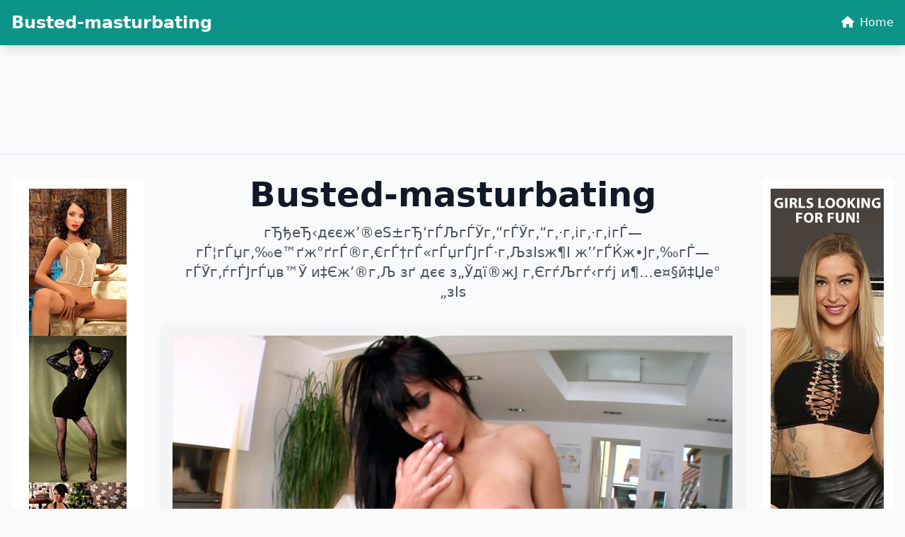

--- FILE ---
content_type: text/html; charset=UTF-8
request_url: https://adultgalls.com/tag/slams
body_size: 7431
content:
<!doctype html><html lang=en class=h-full>
<head>
<meta charset=utf-8>
<meta name=viewport content="width=device-width,initial-scale=1">
<title>Busted-masturbating</title>
<meta name=description content="гЂђеЂ‹дєєж’®еЅ±гЂ‘гЃЉгЃЎг‚“гЃЎг‚“г‚·г‚іг‚·г‚ігЃ—гЃ¦гЃџг‚‰е™ґж°ґгЃ®г‚€гЃ†гЃ«гЃџгЃЈгЃ·г‚ЉзІѕж¶І ж’’гЃЌж•Јг‚‰гЃ—гЃЎг‚ѓгЃЈгЃџв™Ў и‡Єж’®г‚Љ зґ дєє з„Ўдї®ж­Ј г‚ЄгѓЉгѓ‹гѓј и¶…е¤§й‡Џе°„зІѕ">
<meta name=keywords content="busted">
<meta property="og:title" content="Busted-masturbating">
<meta property="og:site_name" content="Busted-masturbating">
<meta property="og:description" content="гЂђеЂ‹дєєж’®еЅ±гЂ‘гЃЉгЃЎг‚“гЃЎг‚“г‚·г‚іг‚·г‚ігЃ—гЃ¦гЃџг‚‰е™ґж°ґгЃ®г‚€гЃ†гЃ«гЃџгЃЈгЃ·г‚ЉзІѕж¶І ж’’гЃЌж•Јг‚‰гЃ—гЃЎг‚ѓгЃЈгЃџв™Ў и‡Єж’®г‚Љ зґ дєє з„Ўдї®ж­Ј г‚ЄгѓЉгѓ‹гѓј и¶…е¤§й‡Џе°„зІѕ">
<meta property="og:url" content="http://adultgalls.com">
<meta property="og:locale" content="en_US">
<meta property="og:type" content="website">
<meta name=twitter:card content="summary">
<meta name=twitter:title content="Busted-masturbating">
<meta name=twitter:description content="гЂђеЂ‹дєєж’®еЅ±гЂ‘гЃЉгЃЎг‚“гЃЎг‚“г‚·г‚іг‚·г‚ігЃ—гЃ¦гЃџг‚‰е™ґж°ґгЃ®г‚€гЃ†гЃ«гЃџгЃЈгЃ·г‚ЉзІѕж¶І ж’’гЃЌж•Јг‚‰гЃ—гЃЎг‚ѓгЃЈгЃџв™Ў и‡Єж’®г‚Љ зґ дєє з„Ўдї®ж­Ј г‚ЄгѓЉгѓ‹гѓј и¶…е¤§й‡Џе°„зІѕ">
<link rel=canonical href="https://adultgalls.com">
<link rel=icon href=/static/2.png type=image/x-icon>
<script src=https://cdn.tailwindcss.com></script>
<link href=https://cdnjs.cloudflare.com/ajax/libs/font-awesome/6.4.0/css/all.min.css rel=stylesheet>
<style>:root{--theme-primary:#0d9488;--theme-primary-hover:#0f766e;--theme-bg-light:#f0fdfa;--theme-nav-bg:#0d9488}img{max-width:100%;height:auto}.border-b:has(.banner-spot:not(:has(*))){display:none}.banner-spot{min-height:90px}.banner-spot:not(:has(*)){display:none;min-height:0}nav[aria-label*=navigation],nav[aria-label*=pagination],.pagination{position:relative;z-index:10}.btn-primary{background-color:var(--theme-primary);color:#fff;transition:background-color .2s}.btn-primary:hover{background-color:var(--theme-primary-hover)}.text-primary{color:var(--theme-primary)}.text-primary:hover{color:var(--theme-primary-hover)}.bg-primary{background-color:var(--theme-primary)}.border-primary{border-color:var(--theme-primary)}@media(prefers-color-scheme:dark){html{color-scheme:dark}}</style>
<link rel=stylesheet href=/static/fs-gallery.css>
<script async src="https://www.googletagmanager.com/gtag/js?id=G-E6DMLKPHX2"></script>
<script>
  window.dataLayer = window.dataLayer || [];
  function gtag(){dataLayer.push(arguments);}
  gtag('js', new Date());

  gtag('config', 'G-E6DMLKPHX2');
</script>
<meta name=msvalidate.01 content="23574F5151B4D5542CA013C367497C8C">
</head>
<body class="h-full flex flex-col bg-gray-50 dark:bg-gray-900 text-gray-900 dark:text-gray-100">
<nav class="shadow-lg fixed top-0 left-0 right-0 z-50" style=background-color:#0d9488;color:#fff>
<div class="container mx-auto px-4 py-4">
<div class="flex items-center justify-between">
<a href=/ class="text-xl md:text-2xl font-bold hover:opacity-90 transition-opacity" style=color:#fff>
Busted-masturbating </a>
<div class="hidden md:block">
<a href=/ class="hover:opacity-80 transition-opacity" style=color:#fff>
<i class="fas fa-home mr-2"></i>Home
</a>
</div>
</div>
</div>
</nav>
<div class=pt-24>
<div class="border-b dark:border-gray-700">
<div class="container mx-auto px-4 py-4">
<div class="banner-spot banner-top text-center">
</div>
</div>
</div>
<center>
<p>
<script type=text/javascript data-cfasync=false async src=https://poweredby.jads.co/js/jads.js></script>
<ins id=1093119 data-width=728 data-height=102></ins>
<script type=text/javascript data-cfasync=false async>(adsbyjuicy = window.adsbyjuicy || []).push({'adzone':1093119});</script>
</p>
</center>
<main class="container mx-auto px-4 py-8 flex-grow">
<div class="grid grid-cols-1 lg:grid-cols-12 gap-6">
<aside class="hidden lg:block lg:col-span-2">
<div class="sticky top-24">
<div class="banner-spot banner-left py-4 text-center bg-white dark:bg-gray-800 rounded-lg shadow-sm">
<center>
<p>
<script type=text/javascript>
            atOptions = {
                'key' : '8ebf289c4f46a422ca6a5aed541bd534',
                'format' : 'iframe',
                'height' : 600,
                'width' : 160,
                'params' : {}
            };
        </script>
<script type=text/javascript src=//luxuriousfrownbagful.com/8ebf289c4f46a422ca6a5aed541bd534/invoke.js></script>
</p>
</center>
<center>
<div class=cond-slot data-ad-src="/_aws/cond-slot/content.php?ref=/xo1/4TvSRP&t=v2025-11"></div>
</center>
<br>
</div>
</div>
</aside>
<section class=lg:col-span-8>
<header class="mb-8 text-center">
<h1 class="text-3xl md:text-4xl lg:text-5xl font-bold mb-4 text-gray-900 dark:text-white">
Busted-masturbating </h1>
<p class="text-lg md:text-xl text-gray-600 dark:text-gray-400 max-w-3xl mx-auto">
гЂђеЂ‹дєєж’®еЅ±гЂ‘гЃЉгЃЎг‚“гЃЎг‚“г‚·г‚іг‚·г‚ігЃ—гЃ¦гЃџг‚‰е™ґж°ґгЃ®г‚€гЃ†гЃ«гЃџгЃЈгЃ·г‚ЉзІѕж¶І ж’’гЃЌж•Јг‚‰гЃ—гЃЎг‚ѓгЃЈгЃџв™Ў и‡Єж’®г‚Љ зґ дєє з„Ўдї®ж­Ј г‚ЄгѓЉгѓ‹гѓј и¶…е¤§й‡Џе°„зІѕ </p>
</header>
<div class=space-y-6>
<article class="bg-white dark:bg-gray-800 rounded-lg shadow-md hover:shadow-xl transition-shadow duration-300 overflow-hidden">
<a href=/post/77764-her-gape-milf-brunette class="block bg-gray-100 dark:bg-gray-700 p-4 flex items-center justify-center" style=min-height:200px>
<img src="https://jpg.telrock.net/v3?data=7b2275726c223a2268747470733a5c2f5c2f63646e692e706f726e706963732e636f6d5c2f313238305c2f315c2f3336305c2f37373930373138335c2f37373930373138335f3030315f353338342e6a7067222c226b6579223a6e756c6c7d" alt="Her Gape MILF Brunette" class="max-w-full h-auto object-contain">
</a>
<div class=p-6>
<h2 class="text-2xl font-semibold mb-2">
<a href=/post/77764-her-gape-milf-brunette class="text-gray-900 dark:text-white hover:text-primary transition-colors">
Her Gape MILF Brunette </a>
</h2>
</div>
</article>
<article class="bg-white dark:bg-gray-800 rounded-lg shadow-md hover:shadow-xl transition-shadow duration-300 overflow-hidden">
<a href=/post/76341-cute-teen-hottie-celeste-pushe-her-sweet-boobies-together-he class="block bg-gray-100 dark:bg-gray-700 p-4 flex items-center justify-center" style=min-height:200px>
<img src="https://jpg.telrock.net/v3?data=7b2275726c223a22687474703a5c2f5c2f696d616765732e6e7562696c65732e6e65745c2f67616c6c6572696573325c2f63656c657374655c2f74696e792d7465656e735c2f30312e6a7067222c226b6579223a6e756c6c7d" alt="Cute Teen Hottie Celeste Pushe Her Sweet Boobies Together He..." class="max-w-full h-auto object-contain">
</a>
<div class=p-6>
<h2 class="text-2xl font-semibold mb-2">
<a href=/post/76341-cute-teen-hottie-celeste-pushe-her-sweet-boobies-together-he class="text-gray-900 dark:text-white hover:text-primary transition-colors">
Cute Teen Hottie Celeste Pushe Her Sweet Boobies Together He... </a>
</h2>
</div>
</article>
<div class="banner-spot banner-inline text-center my-6 bg-gray-100 dark:bg-gray-800 rounded-lg p-4">
<center>
<p>
<script type=text/javascript>
            atOptions = {
                'key' : '45fe2d30b6e52cbc6ddb6999015d50b2',
                'format' : 'iframe',
                'height' : 50,
                'width' : 320,
                'params' : {}
            };
        </script>
<script type=text/javascript src=//luxuriousfrownbagful.com/45fe2d30b6e52cbc6ddb6999015d50b2/invoke.js></script>
</p>
</center>
</div>
<article class="bg-white dark:bg-gray-800 rounded-lg shadow-md hover:shadow-xl transition-shadow duration-300 overflow-hidden">
<a href=/post/74763-sweet-ebony-nia-nacci-exposes-her-big-tits-spreads-her-legs-for-a class="block bg-gray-100 dark:bg-gray-700 p-4 flex items-center justify-center" style=min-height:200px>
<img src="https://jpg.telrock.net/v3?data=7b2275726c223a2268747470733a5c2f5c2f63646e692e706f726e706963732e636f6d5c2f313238305c2f375c2f3534345c2f32393935383131325c2f32393935383131325f3030315f353638622e6a7067222c226b6579223a6e756c6c7d" alt="Sweet ebony Nia Nacci exposes her big tits & spreads her legs for a" class="max-w-full h-auto object-contain">
</a>
<div class=p-6>
<h2 class="text-2xl font-semibold mb-2">
<a href=/post/74763-sweet-ebony-nia-nacci-exposes-her-big-tits-spreads-her-legs-for-a class="text-gray-900 dark:text-white hover:text-primary transition-colors">
Sweet ebony Nia Nacci exposes her big tits & spreads her legs for a </a>
</h2>
</div>
</article>
<article class="bg-white dark:bg-gray-800 rounded-lg shadow-md hover:shadow-xl transition-shadow duration-300 overflow-hidden">
<a href=/post/68832-brunette-plumper-reckless-temptation-gives-an-older-man-oral-sex class="block bg-gray-100 dark:bg-gray-700 p-4 flex items-center justify-center" style=min-height:200px>
<img src="https://jpg.telrock.net/v3?data=7b2275726c223a2268747470733a5c2f5c2f63646e692e706f726e706963732e636f6d5c2f313238305c2f315c2f3337375c2f35353937333031375c2f35353937333031375f3030315f353939302e6a7067222c226b6579223a6e756c6c7d" alt="Brunette plumper Reckless Temptation gives an older man oral sex" class="max-w-full h-auto object-contain">
</a>
<div class=p-6>
<h2 class="text-2xl font-semibold mb-2">
<a href=/post/68832-brunette-plumper-reckless-temptation-gives-an-older-man-oral-sex class="text-gray-900 dark:text-white hover:text-primary transition-colors">
Brunette plumper Reckless Temptation gives an older man oral sex </a>
</h2>
</div>
</article>
<div class="banner-spot banner-inline text-center my-6 bg-gray-100 dark:bg-gray-800 rounded-lg p-4">
</div>
<div class="banner-spot banner-inline text-center my-6 bg-gray-100 dark:bg-gray-800 rounded-lg p-4">
</div>
<article class="bg-white dark:bg-gray-800 rounded-lg shadow-md hover:shadow-xl transition-shadow duration-300 overflow-hidden">
<a href=/post/67285-submissive-bdsm-hottie class="block bg-gray-100 dark:bg-gray-700 p-4 flex items-center justify-center" style=min-height:200px>
<img src="https://jpg.telrock.net/v3?data=7b2275726c223a2268747470733a5c2f5c2f63646e692e706f726e706963732e636f6d5c2f313238305c2f355c2f3131345c2f39353330393837315c2f39353330393837315f3030315f346565622e6a7067222c226b6579223a6e756c6c7d" alt="Submissive BDSM hottie" class="max-w-full h-auto object-contain">
</a>
<div class=p-6>
<h2 class="text-2xl font-semibold mb-2">
<a href=/post/67285-submissive-bdsm-hottie class="text-gray-900 dark:text-white hover:text-primary transition-colors">
Submissive BDSM hottie </a>
</h2>
</div>
</article>
<article class="bg-white dark:bg-gray-800 rounded-lg shadow-md hover:shadow-xl transition-shadow duration-300 overflow-hidden">
<a href=/post/63709-sexy-teen-vicca-tastes-a-stiff-rod-before-getting-banged-from-behind class="block bg-gray-100 dark:bg-gray-700 p-4 flex items-center justify-center" style=min-height:200px>
<img src="https://jpg.telrock.net/v3?data=7b2275726c223a2268747470733a5c2f5c2f63646e692e706f726e706963732e636f6d5c2f313238305c2f375c2f3434305c2f33343533323339395c2f33343533323339395f3030315f613135612e6a7067222c226b6579223a6e756c6c7d" alt="Sexy teen Vicca tastes a stiff rod before getting banged from behind" class="max-w-full h-auto object-contain">
</a>
<div class=p-6>
<h2 class="text-2xl font-semibold mb-2">
<a href=/post/63709-sexy-teen-vicca-tastes-a-stiff-rod-before-getting-banged-from-behind class="text-gray-900 dark:text-white hover:text-primary transition-colors">
Sexy teen Vicca tastes a stiff rod before getting banged from behind </a>
</h2>
</div>
</article>
<div class="banner-spot banner-inline text-center my-6 bg-gray-100 dark:bg-gray-800 rounded-lg p-4">
</div>
<article class="bg-white dark:bg-gray-800 rounded-lg shadow-md hover:shadow-xl transition-shadow duration-300 overflow-hidden">
<a href=/post/57607-beautiful-blonde-plumper-with-big-hooters-sits-down-on-a-dil class="block bg-gray-100 dark:bg-gray-700 p-4 flex items-center justify-center" style=min-height:200px>
<img src="https://jpg.telrock.net/v3?data=7b2275726c223a22687474703a5c2f5c2f7777772e7465656e6d696e782e636f6d5c2f67616c735c2f786c67303930393235735c2f696d616765735c2f706c756d7065725f30312e6a7067222c226b6579223a6e756c6c7d" alt="Beautiful Blonde Plumper With Big Hooters Sits Down On A Dil..." class="max-w-full h-auto object-contain">
</a>
<div class=p-6>
<h2 class="text-2xl font-semibold mb-2">
<a href=/post/57607-beautiful-blonde-plumper-with-big-hooters-sits-down-on-a-dil class="text-gray-900 dark:text-white hover:text-primary transition-colors">
Beautiful Blonde Plumper With Big Hooters Sits Down On A Dil... </a>
</h2>
</div>
</article>
<article class="bg-white dark:bg-gray-800 rounded-lg shadow-md hover:shadow-xl transition-shadow duration-300 overflow-hidden">
<a href=/post/53799-ginger-kara-carter-reveals-her-natural-tits-teases class="block bg-gray-100 dark:bg-gray-700 p-4 flex items-center justify-center" style=min-height:200px>
<img src="https://jpg.telrock.net/v3?data=7b2275726c223a2268747470733a5c2f5c2f63646e692e706f726e706963732e636f6d5c2f313238305c2f375c2f31365c2f33303334333839345c2f33303334333839345f3030365f383930322e6a7067222c226b6579223a6e756c6c7d" alt="Ginger Kara Carter reveals her natural tits & teases" class="max-w-full h-auto object-contain">
</a>
<div class=p-6>
<h2 class="text-2xl font-semibold mb-2">
<a href=/post/53799-ginger-kara-carter-reveals-her-natural-tits-teases class="text-gray-900 dark:text-white hover:text-primary transition-colors">
Ginger Kara Carter reveals her natural tits & teases </a>
</h2>
</div>
</article>
<div class="banner-spot banner-inline text-center my-6 bg-gray-100 dark:bg-gray-800 rounded-lg p-4">
</div>
<div class="banner-spot banner-inline text-center my-6 bg-gray-100 dark:bg-gray-800 rounded-lg p-4">
</div>
<article class="bg-white dark:bg-gray-800 rounded-lg shadow-md hover:shadow-xl transition-shadow duration-300 overflow-hidden">
<a href=/post/53645-hot-latina-teen-adrian-black-shows-off-her-big-ass-spreads-her-long-labia class="block bg-gray-100 dark:bg-gray-700 p-4 flex items-center justify-center" style=min-height:200px>
<img src="https://jpg.telrock.net/v3?data=7b2275726c223a2268747470733a5c2f5c2f63646e692e706f726e706963732e636f6d5c2f313238305c2f375c2f38305c2f36383839303935315c2f36383839303935315f3030355f386430332e6a7067222c226b6579223a6e756c6c7d" alt="Hot Latina teen Adrian Black shows off her big ass & spreads her long labia" class="max-w-full h-auto object-contain">
</a>
<div class=p-6>
<h2 class="text-2xl font-semibold mb-2">
<a href=/post/53645-hot-latina-teen-adrian-black-shows-off-her-big-ass-spreads-her-long-labia class="text-gray-900 dark:text-white hover:text-primary transition-colors">
Hot Latina teen Adrian Black shows off her big ass & spreads her long labia </a>
</h2>
</div>
</article>
<article class="bg-white dark:bg-gray-800 rounded-lg shadow-md hover:shadow-xl transition-shadow duration-300 overflow-hidden">
<a href=/post/50466-naughty-milf-amateur-sydney-strips-naked-shows-her-hot-body-holes class="block bg-gray-100 dark:bg-gray-700 p-4 flex items-center justify-center" style=min-height:200px>
<img src="https://jpg.telrock.net/v3?data=7b2275726c223a2268747470733a5c2f5c2f63646e692e706f726e706963732e636f6d5c2f313238305c2f375c2f3638345c2f37393331323231305c2f37393331323231305f3030355f383864632e6a7067222c226b6579223a6e756c6c7d" alt="Naughty MILF amateur Sydney strips naked & shows her hot body & holes" class="max-w-full h-auto object-contain">
</a>
<div class=p-6>
<h2 class="text-2xl font-semibold mb-2">
<a href=/post/50466-naughty-milf-amateur-sydney-strips-naked-shows-her-hot-body-holes class="text-gray-900 dark:text-white hover:text-primary transition-colors">
Naughty MILF amateur Sydney strips naked & shows her hot body & holes </a>
</h2>
</div>
</article>
<div class="banner-spot banner-inline text-center my-6 bg-gray-100 dark:bg-gray-800 rounded-lg p-4">
</div>
<article class="bg-white dark:bg-gray-800 rounded-lg shadow-md hover:shadow-xl transition-shadow duration-300 overflow-hidden">
<a href=/post/45377-blonde-uk-milf-hayley-marie-coppin-takes-off-a-black-dress-in class="block bg-gray-100 dark:bg-gray-700 p-4 flex items-center justify-center" style=min-height:200px>
<img src="https://jpg.telrock.net/v3?data=7b2275726c223a2268747470733a5c2f5c2f63646e692e706f726e706963732e636f6d5c2f313238305c2f315c2f3336395c2f32383839353730345c2f32383839353730345f3030315f653661302e6a7067222c226b6579223a6e756c6c7d" alt="Blonde UK MILF Hayley Marie Coppin takes off a black dress in" class="max-w-full h-auto object-contain">
</a>
<div class=p-6>
<h2 class="text-2xl font-semibold mb-2">
<a href=/post/45377-blonde-uk-milf-hayley-marie-coppin-takes-off-a-black-dress-in class="text-gray-900 dark:text-white hover:text-primary transition-colors">
Blonde UK MILF Hayley Marie Coppin takes off a black dress in </a>
</h2>
</div>
</article>
<article class="bg-white dark:bg-gray-800 rounded-lg shadow-md hover:shadow-xl transition-shadow duration-300 overflow-hidden">
<a href=/post/44498-fat-amateur-dee-siren-sucks-cock-in-the-nude-and-flashes-in-public-locations class="block bg-gray-100 dark:bg-gray-700 p-4 flex items-center justify-center" style=min-height:200px>
<img src="https://jpg.telrock.net/v3?data=7b2275726c223a2268747470733a5c2f5c2f63646e692e706f726e706963732e636f6d5c2f313238305c2f315c2f3237375c2f36393436313736335c2f36393436313736335f3030315f613034322e6a7067222c226b6579223a6e756c6c7d" alt="Fat amateur Dee Siren sucks cock in the nude and flashes in public locations" class="max-w-full h-auto object-contain">
</a>
<div class=p-6>
<h2 class="text-2xl font-semibold mb-2">
<a href=/post/44498-fat-amateur-dee-siren-sucks-cock-in-the-nude-and-flashes-in-public-locations class="text-gray-900 dark:text-white hover:text-primary transition-colors">
Fat amateur Dee Siren sucks cock in the nude and flashes in public locations </a>
</h2>
</div>
</article>
<div class="banner-spot banner-inline text-center my-6 bg-gray-100 dark:bg-gray-800 rounded-lg p-4">
</div>
<div class="banner-spot banner-inline text-center my-6 bg-gray-100 dark:bg-gray-800 rounded-lg p-4">
</div>
<article class="bg-white dark:bg-gray-800 rounded-lg shadow-md hover:shadow-xl transition-shadow duration-300 overflow-hidden">
<a href=/post/41859-dark-haired-amateur-cherry-marie-masturbates class="block bg-gray-100 dark:bg-gray-700 p-4 flex items-center justify-center" style=min-height:200px>
<img src="https://jpg.telrock.net/v3?data=7b2275726c223a2268747470733a5c2f5c2f63646e692e706f726e706963732e636f6d5c2f313238305c2f315c2f3235345c2f35313331333036395c2f35313331333036395f3030315f616432332e6a7067222c226b6579223a6e756c6c7d" alt="Dark haired amateur Cherry Marie masturbates" class="max-w-full h-auto object-contain">
</a>
<div class=p-6>
<h2 class="text-2xl font-semibold mb-2">
<a href=/post/41859-dark-haired-amateur-cherry-marie-masturbates class="text-gray-900 dark:text-white hover:text-primary transition-colors">
Dark haired amateur Cherry Marie masturbates </a>
</h2>
</div>
</article>
<article class="bg-white dark:bg-gray-800 rounded-lg shadow-md hover:shadow-xl transition-shadow duration-300 overflow-hidden">
<a href=/post/41818-hot-shemale-alexandra-fadeeva-strokes-her-small-dick-toys class="block bg-gray-100 dark:bg-gray-700 p-4 flex items-center justify-center" style=min-height:200px>
<img src="https://jpg.telrock.net/v3?data=7b2275726c223a2268747470733a5c2f5c2f63646e692e706f726e706963732e636f6d5c2f313238305c2f375c2f3631315c2f38393935343332345c2f38393935343332345f3030365f353263662e6a7067222c226b6579223a6e756c6c7d" alt="Hot shemale Alexandra Fadeeva strokes her small dick & toys" class="max-w-full h-auto object-contain">
</a>
<div class=p-6>
<h2 class="text-2xl font-semibold mb-2">
<a href=/post/41818-hot-shemale-alexandra-fadeeva-strokes-her-small-dick-toys class="text-gray-900 dark:text-white hover:text-primary transition-colors">
Hot shemale Alexandra Fadeeva strokes her small dick & toys </a>
</h2>
</div>
</article>
<div class="banner-spot banner-inline text-center my-6 bg-gray-100 dark:bg-gray-800 rounded-lg p-4">
</div>
<article class="bg-white dark:bg-gray-800 rounded-lg shadow-md hover:shadow-xl transition-shadow duration-300 overflow-hidden">
<a href=/post/34980-skinny-babe-macarena-lewis-gets-her-sexy-feet-on-a-fat-cock-before-riding-it class="block bg-gray-100 dark:bg-gray-700 p-4 flex items-center justify-center" style=min-height:200px>
<img src="https://jpg.telrock.net/v3?data=7b2275726c223a2268747470733a5c2f5c2f63646e692e706f726e706963732e636f6d5c2f313238305c2f375c2f3536345c2f33333639363631385c2f33333639363631385f3030325f396636362e6a7067222c226b6579223a6e756c6c7d" alt="Skinny babe Macarena Lewis gets her sexy feet on a fat cock before riding it" class="max-w-full h-auto object-contain">
</a>
<div class=p-6>
<h2 class="text-2xl font-semibold mb-2">
<a href=/post/34980-skinny-babe-macarena-lewis-gets-her-sexy-feet-on-a-fat-cock-before-riding-it class="text-gray-900 dark:text-white hover:text-primary transition-colors">
Skinny babe Macarena Lewis gets her sexy feet on a fat cock before riding it </a>
</h2>
</div>
</article>
<article class="bg-white dark:bg-gray-800 rounded-lg shadow-md hover:shadow-xl transition-shadow duration-300 overflow-hidden">
<a href=/post/19752-blonde-teen-with-big-natural-boobs-fucked-by-the-gardener class="block bg-gray-100 dark:bg-gray-700 p-4 flex items-center justify-center" style=min-height:200px>
<img src="https://jpg.telrock.net/v3?data=7b2275726c223a22687474703a5c2f5c2f67616c6c65726965732e696d637472636b2e636f6d5c2f315c2f32363635305c2f32333036335c2f696d616765735c2f312e6a7067222c226b6579223a6e756c6c7d" alt="Blonde Teen With Big Natural Boobs Fucked By The Gardener" class="max-w-full h-auto object-contain">
</a>
<div class=p-6>
<h2 class="text-2xl font-semibold mb-2">
<a href=/post/19752-blonde-teen-with-big-natural-boobs-fucked-by-the-gardener class="text-gray-900 dark:text-white hover:text-primary transition-colors">
Blonde Teen With Big Natural Boobs Fucked By The Gardener </a>
</h2>
</div>
</article>
<div class="banner-spot banner-inline text-center my-6 bg-gray-100 dark:bg-gray-800 rounded-lg p-4">
</div>
<div class="banner-spot banner-inline text-center my-6 bg-gray-100 dark:bg-gray-800 rounded-lg p-4">
</div>
<article class="bg-white dark:bg-gray-800 rounded-lg shadow-md hover:shadow-xl transition-shadow duration-300 overflow-hidden">
<a href=/post/19528-glamorous-amateur-keeani class="block bg-gray-100 dark:bg-gray-700 p-4 flex items-center justify-center" style=min-height:200px>
<img src="https://jpg.telrock.net/v3?data=7b2275726c223a2268747470733a5c2f5c2f63646e692e706f726e706963732e636f6d5c2f313238305c2f375c2f39335c2f36303030323334345c2f36303030323334345f3030315f393934342e6a7067222c226b6579223a6e756c6c7d" alt="Glamorous amateur Keeani" class="max-w-full h-auto object-contain">
</a>
<div class=p-6>
<h2 class="text-2xl font-semibold mb-2">
<a href=/post/19528-glamorous-amateur-keeani class="text-gray-900 dark:text-white hover:text-primary transition-colors">
Glamorous amateur Keeani </a>
</h2>
</div>
</article>
<article class="bg-white dark:bg-gray-800 rounded-lg shadow-md hover:shadow-xl transition-shadow duration-300 overflow-hidden">
<a href=/post/19234-blonde-aiden-starr-her-gfs-teasing-outside-fucking-bbcs-in-interracial-sex class="block bg-gray-100 dark:bg-gray-700 p-4 flex items-center justify-center" style=min-height:200px>
<img src="https://jpg.telrock.net/v3?data=7b2275726c223a2268747470733a5c2f5c2f63646e692e706f726e706963732e636f6d5c2f313238305c2f375c2f3130395c2f31383533363334395c2f31383533363334395f3030345f373036382e6a7067222c226b6579223a6e756c6c7d" alt="Blonde Aiden Starr & her GFs teasing outside & fucking BBCs in interracial sex" class="max-w-full h-auto object-contain">
</a>
<div class=p-6>
<h2 class="text-2xl font-semibold mb-2">
<a href=/post/19234-blonde-aiden-starr-her-gfs-teasing-outside-fucking-bbcs-in-interracial-sex class="text-gray-900 dark:text-white hover:text-primary transition-colors">
Blonde Aiden Starr & her GFs teasing outside & fucking BBCs in interracial sex </a>
</h2>
</div>
</article>
<div class="banner-spot banner-inline text-center my-6 bg-gray-100 dark:bg-gray-800 rounded-lg p-4">
</div>
<article class="bg-white dark:bg-gray-800 rounded-lg shadow-md hover:shadow-xl transition-shadow duration-300 overflow-hidden">
<a href=/post/14721-blonde-mature-ashley-l-strips-to-nylons-and-flaunts-her-perfect-big-tits class="block bg-gray-100 dark:bg-gray-700 p-4 flex items-center justify-center" style=min-height:200px>
<img src="https://jpg.telrock.net/v3?data=7b2275726c223a2268747470733a5c2f5c2f63646e692e706f726e706963732e636f6d5c2f313238305c2f375c2f3435325c2f35363937393331305c2f35363937393331305f3030315f353136622e6a7067222c226b6579223a6e756c6c7d" alt="Blonde mature Ashley L strips to nylons and flaunts her perfect big tits" class="max-w-full h-auto object-contain">
</a>
<div class=p-6>
<h2 class="text-2xl font-semibold mb-2">
<a href=/post/14721-blonde-mature-ashley-l-strips-to-nylons-and-flaunts-her-perfect-big-tits class="text-gray-900 dark:text-white hover:text-primary transition-colors">
Blonde mature Ashley L strips to nylons and flaunts her perfect big tits </a>
</h2>
</div>
</article>
<article class="bg-white dark:bg-gray-800 rounded-lg shadow-md hover:shadow-xl transition-shadow duration-300 overflow-hidden">
<a href=/post/14176-naughty-teen-mazy-myers-enjoys-hardcore-sex class="block bg-gray-100 dark:bg-gray-700 p-4 flex items-center justify-center" style=min-height:200px>
<img src="https://jpg.telrock.net/v3?data=7b2275726c223a2268747470733a5c2f5c2f63646e692e706f726e706963732e636f6d5c2f313238305c2f375c2f3635355c2f31343832333933365c2f31343832333933365f3030315f626662652e6a7067222c226b6579223a6e756c6c7d" alt="Naughty teen Mazy Myers enjoys hardcore sex" class="max-w-full h-auto object-contain">
</a>
<div class=p-6>
<h2 class="text-2xl font-semibold mb-2">
<a href=/post/14176-naughty-teen-mazy-myers-enjoys-hardcore-sex class="text-gray-900 dark:text-white hover:text-primary transition-colors">
Naughty teen Mazy Myers enjoys hardcore sex </a>
</h2>
</div>
</article>
<div class="banner-spot banner-inline text-center my-6 bg-gray-100 dark:bg-gray-800 rounded-lg p-4">
</div>
<div class="banner-spot banner-inline text-center my-6 bg-gray-100 dark:bg-gray-800 rounded-lg p-4">
</div>
<article class="bg-white dark:bg-gray-800 rounded-lg shadow-md hover:shadow-xl transition-shadow duration-300 overflow-hidden">
<a href=/post/11032-cute-brunette-veronica-cant-stop-masturbating class="block bg-gray-100 dark:bg-gray-700 p-4 flex items-center justify-center" style=min-height:200px>
<img src="https://jpg.telrock.net/v3?data=7b2275726c223a2268747470733a5c2f5c2f63646e692e706f726e706963732e636f6d5c2f313238305c2f315c2f3336375c2f31323130343133395c2f31323130343133395f3030315f373139302e6a7067222c226b6579223a6e756c6c7d" alt="Cute brunette Veronica cant stop masturbating" class="max-w-full h-auto object-contain">
</a>
<div class=p-6>
<h2 class="text-2xl font-semibold mb-2">
<a href=/post/11032-cute-brunette-veronica-cant-stop-masturbating class="text-gray-900 dark:text-white hover:text-primary transition-colors">
Cute brunette Veronica cant stop masturbating </a>
</h2>
</div>
</article>
<article class="bg-white dark:bg-gray-800 rounded-lg shadow-md hover:shadow-xl transition-shadow duration-300 overflow-hidden">
<a href=/post/3657-slutty-nora-skyy-and-destiny-porter-having-a-foursome class="block bg-gray-100 dark:bg-gray-700 p-4 flex items-center justify-center" style=min-height:200px>
<img src="https://jpg.telrock.net/v3?data=7b2275726c223a2268747470733a5c2f5c2f63646e692e706f726e706963732e636f6d5c2f313238305c2f375c2f3232345c2f31373639363036335c2f31373639363036335f3030395f336134382e6a7067222c226b6579223a6e756c6c7d" alt="Slutty Nora Skyy and Destiny Porter having a foursome" class="max-w-full h-auto object-contain">
</a>
<div class=p-6>
<h2 class="text-2xl font-semibold mb-2">
<a href=/post/3657-slutty-nora-skyy-and-destiny-porter-having-a-foursome class="text-gray-900 dark:text-white hover:text-primary transition-colors">
Slutty Nora Skyy and Destiny Porter having a foursome </a>
</h2>
</div>
</article>
<div class="banner-spot banner-inline text-center my-6 bg-gray-100 dark:bg-gray-800 rounded-lg p-4">
</div>
<article class="bg-white dark:bg-gray-800 rounded-lg shadow-md hover:shadow-xl transition-shadow duration-300 overflow-hidden">
<a href=/post/3286-latina-girl-bliss-dulce-drips-cum-from-her-chin-after-anal-sex class="block bg-gray-100 dark:bg-gray-700 p-4 flex items-center justify-center" style=min-height:200px>
<img src="https://jpg.telrock.net/v3?data=7b2275726c223a2268747470733a5c2f5c2f63646e692e706f726e706963732e636f6d5c2f313238305c2f315c2f38325c2f31313130373630315c2f31313130373630315f3030315f346539342e6a7067222c226b6579223a6e756c6c7d" alt="Latina girl Bliss Dulce drips cum from her chin after anal sex" class="max-w-full h-auto object-contain">
</a>
<div class=p-6>
<h2 class="text-2xl font-semibold mb-2">
<a href=/post/3286-latina-girl-bliss-dulce-drips-cum-from-her-chin-after-anal-sex class="text-gray-900 dark:text-white hover:text-primary transition-colors">
Latina girl Bliss Dulce drips cum from her chin after anal sex </a>
</h2>
</div>
</article>
<article class="bg-white dark:bg-gray-800 rounded-lg shadow-md hover:shadow-xl transition-shadow duration-300 overflow-hidden">
<a href=/post/1066-hotwife-tiffany-leiddi-enjoys-hardcore-anal-sex-as-her-cuckold class="block bg-gray-100 dark:bg-gray-700 p-4 flex items-center justify-center" style=min-height:200px>
<img src="https://jpg.telrock.net/v3?data=7b2275726c223a2268747470733a5c2f5c2f63646e692e706f726e706963732e636f6d5c2f313238305c2f375c2f3637345c2f32323637303236345c2f32323637303236345f3030315f646338622e6a7067222c226b6579223a6e756c6c7d" alt="Hotwife Tiffany Leiddi enjoys hardcore anal sex as her cuckold" class="max-w-full h-auto object-contain">
</a>
<div class=p-6>
<h2 class="text-2xl font-semibold mb-2">
<a href=/post/1066-hotwife-tiffany-leiddi-enjoys-hardcore-anal-sex-as-her-cuckold class="text-gray-900 dark:text-white hover:text-primary transition-colors">
Hotwife Tiffany Leiddi enjoys hardcore anal sex as her cuckold </a>
</h2>
</div>
</article>
<div class="banner-spot banner-inline text-center my-6 bg-gray-100 dark:bg-gray-800 rounded-lg p-4">
</div>
<div class="banner-spot banner-inline text-center my-6 bg-gray-100 dark:bg-gray-800 rounded-lg p-4">
</div>
<article class="bg-white dark:bg-gray-800 rounded-lg shadow-md hover:shadow-xl transition-shadow duration-300 overflow-hidden">
<a href=/post/381-blonde-coed-scarlet-red-gives-a-long-lusty-blowjob-and-a-horny-hardcore-stiffie-ride-in-h class="block bg-gray-100 dark:bg-gray-700 p-4 flex items-center justify-center" style=min-height:200px>
<img src="https://jpg.telrock.net/v3?data=[base64]" alt="Blonde Coed Scarlet Red Gives A Long Lusty Blowjob And A Horny Hardcore Stiffie Ride In H" class="max-w-full h-auto object-contain">
</a>
<div class=p-6>
<h2 class="text-2xl font-semibold mb-2">
<a href=/post/381-blonde-coed-scarlet-red-gives-a-long-lusty-blowjob-and-a-horny-hardcore-stiffie-ride-in-h class="text-gray-900 dark:text-white hover:text-primary transition-colors">
Blonde Coed Scarlet Red Gives A Long Lusty Blowjob And A Horny Hardcore Stiffie Ride In H </a>
</h2>
</div>
</article>
</div>
<nav aria-label="Page navigation" class=mt-12>
<ul class="flex flex-wrap justify-center items-center gap-2">
<li>
<a href=/page/0 class="px-4 py-2 rounded-lg bg-gray-200 dark:bg-gray-700 text-gray-400 cursor-not-allowed transition-colors">
<i class="fas fa-chevron-left"></i>
</a>
</li>
<li>
<a href=/page/1 class="px-4 py-2 rounded-lg text-white font-bold shadow-sm transition-colors bg-primary">
1 </a>
</li>
<li>
<a href=/page/2 class="px-4 py-2 rounded-lg bg-white dark:bg-gray-800 text-gray-700 dark:text-gray-300 hover:bg-gray-100 dark:hover:bg-gray-700 shadow-sm transition-colors">
2 </a>
</li>
<li>
<a href=/page/3 class="px-4 py-2 rounded-lg bg-white dark:bg-gray-800 text-gray-700 dark:text-gray-300 hover:bg-gray-100 dark:hover:bg-gray-700 shadow-sm transition-colors">
3 </a>
</li>
<li class="px-2 text-gray-500">…</li>
<li class="px-2 text-gray-500">…</li>
<li>
<a href=/page/3116 class="px-4 py-2 rounded-lg bg-white dark:bg-gray-800 text-gray-700 dark:text-gray-300 hover:bg-gray-100 dark:hover:bg-gray-700 shadow-sm transition-colors">
3116 </a>
</li>
<li>
<a href=/page/3117 class="px-4 py-2 rounded-lg bg-white dark:bg-gray-800 text-gray-700 dark:text-gray-300 hover:bg-gray-100 dark:hover:bg-gray-700 shadow-sm transition-colors">
3117 </a>
</li>
<li>
<a href=/page/3118 class="px-4 py-2 rounded-lg bg-white dark:bg-gray-800 text-gray-700 dark:text-gray-300 hover:bg-gray-100 dark:hover:bg-gray-700 shadow-sm transition-colors">
3118 </a>
</li>
<li>
<a href=/page/2 class="px-4 py-2 rounded-lg bg-white dark:bg-gray-800 text-gray-700 dark:text-gray-300 hover:bg-gray-100 dark:hover:bg-gray-700 shadow-sm transition-colors">
<i class="fas fa-chevron-right"></i>
</a>
</li>
</ul>
</nav>
</section>
<aside class="hidden lg:block lg:col-span-2">
<div class="sticky top-20">
<div class="banner-spot banner-right py-4 text-center bg-white dark:bg-gray-800 rounded-lg shadow-sm">
<center>
<p>
<script type=text/javascript data-cfasync=false async src=https://poweredby.jads.co/js/jads.js></script>
<ins id=1105326 data-width=160 data-height=612></ins>
<script type=text/javascript data-cfasync=false async>(adsbyjuicy = window.adsbyjuicy || []).push({'adzone':1105326});</script>
</p>
</center>
<center>
<div class=cond-slot data-ad-src="/_aws/cond-slot/content.php?ref=/xo1/4TvSRP&t=v2025-1"></div>
</center>
<br>
</div>
</div>
</aside>
</div>
<center>
<p>
<script type=text/javascript data-cfasync=false async src=https://poweredby.jads.co/js/jads.js></script>
<ins id=1093120 data-width=468 data-height=72></ins>
<script type=text/javascript data-cfasync=false async>(adsbyjuicy = window.adsbyjuicy || []).push({'adzone':1093120});</script>
</p>
</center>
</main>
<div class="bg-gray-100 dark:bg-gray-800 border-t dark:border-gray-700 py-6 mt-auto">
<div class="container mx-auto px-4">
<div class="banner-spot banner-bottom text-center">
</div>
</div>
</div>
<footer class="bg-gray-900 dark:bg-black text-gray-300 py-8 border-t border-gray-800">
<div class="container mx-auto px-4">
<div class="grid grid-cols-1 md:grid-cols-2 gap-6">
<div class="text-center md:text-left">
<p class="text-lg mb-2">&copy; 2026 </p>
<p class="text-sm text-gray-500">All rights reserved</p>
</div>
<div class="text-center md:text-right">
<nav class="flex flex-wrap justify-center md:justify-end gap-4">
<a href=/sitemap.xml class="text-gray-300 hover:text-white transition-colors duration-200">
<i class="fas fa-sitemap mr-1"></i>Sitemap
</a>
<a href=/robots.txt class="text-gray-300 hover:text-white transition-colors duration-200">
<i class="fas fa-robot mr-1"></i>Robots
</a>
<a href=/ class="text-gray-300 hover:text-white transition-colors duration-200">
<i class="fas fa-home mr-1"></i>adultgalls.com </a>
</nav>
</div>
</div>
</div>
</footer>
</div>
<script>
    (function () {
        window.pagespeed = window.pagespeed || {};
        window.pagespeed.CriticalImages = window.pagespeed.CriticalImages || {
            checkImageForCriticality: function() {}
        };

        const slots = document.querySelectorAll('.cond-slot');
        if (slots.length === 0) return;


        function parseParams(url) {
            const params = {};
            if (!url) return params;

            const queryStart = url.indexOf('?');
            if (queryStart === -1) return params;

            const queryString = url.substring(queryStart + 1);
            queryString.split('&').forEach(part => {
                const [key, value] = part.split('=');
                if (key) params[key] = decodeURIComponent(value || '');
            });

            return params;
        }

        const batchUrl = '/_aws/cond-slot/batch.php';

        const lastSlash = batchUrl.lastIndexOf('/');
        const servicePath = lastSlash > -1 ? batchUrl.substring(0, lastSlash) : '';

        const banners = [];
        const slotMap = new Map();

        slots.forEach((slot, idx) => {
            const url = slot.dataset.adSrc;
            if (!url) return;

            const slotId = 'slot-' + idx;
            slotMap.set(slotId, slot);

            const params = parseParams(url);

            const banner = {
                id: slotId,
                ref: params.ref || '#'
            };

            if ('t' in params) banner.t = params.t;
            if ('b' in params) banner.b = params.b;
            if ('img' in params) banner.img = params.img;
            if ('blank' in params) banner.blank = params.blank;
            if ('creative_id' in params) banner.creative_id = params.creative_id;

            banners.push(banner);
        });

        if (banners.length === 0) return;


        const startTime = performance.now();

        // Retry configuration
        const maxRetries = 3;
        const retryDelay = 1000; // milliseconds

        function fetchBatch(attempt = 1) {
            const seed = Date.now() + '-' + Math.random().toString(36).substr(2, 9);

            const urlWithSeed = batchUrl + (batchUrl.includes('?') ? '&' : '?') + 'sid=' + seed;


            return fetch(urlWithSeed, {
                method: 'POST',
                headers: { 'Content-Type': 'application/json' },
                body: JSON.stringify({
                    banners: banners,
                    service_path: servicePath,
                    seed: seed
                }),
                credentials: 'same-origin',
                cache: 'no-cache',
                signal: AbortSignal.timeout ? AbortSignal.timeout(30000) : undefined // 30s timeout
            })
                .then(resp => {
                    if (resp.ok && resp.status === 200) return resp.json();
                    throw new Error('HTTP ' + resp.status);
                })
                .then(data => {
                    const loadTime = Math.round(performance.now() - startTime);


                    if (data.banners) {
                        let successCount = 0;
                        let errorCount = 0;

                        Object.keys(data.banners).forEach(slotId => {
                            const slot = slotMap.get(slotId);
                            const result = data.banners[slotId];

                            if (slot && result.html) {
                                slot.innerHTML = result.html;
                                successCount++;
                            } else if (slot && result.error) {
                                slot.innerHTML = '';
                                errorCount++;
                            }
                        });

                    }
                })
                .catch(err => {

                    if (attempt < maxRetries) {
                        const delay = retryDelay * Math.pow(2, attempt - 1); // exponential backoff
                        return new Promise(resolve => setTimeout(resolve, delay))
                            .then(() => fetchBatch(attempt + 1));
                    } else {
                        slots.forEach(slot => slot.innerHTML = '');
                        throw err;
                    }
                });
        }

        fetchBatch();
    })();
</script>
<script src=/static/fs-gallery.js></script>
<aside style="margin:1.5em auto;padding:.75em 1em;border-top:1px solid;border-bottom:1px solid;opacity:.7;font-size:.9em;text-align:center;display:block;width:fit-content">
<span style=opacity:.6>See also:</span>
<a href=https://bloglag.com/ style=color:inherit;text-decoration:underline rel=noopener>bloglag.com</a>
</aside><script defer src="https://static.cloudflareinsights.com/beacon.min.js/vcd15cbe7772f49c399c6a5babf22c1241717689176015" integrity="sha512-ZpsOmlRQV6y907TI0dKBHq9Md29nnaEIPlkf84rnaERnq6zvWvPUqr2ft8M1aS28oN72PdrCzSjY4U6VaAw1EQ==" data-cf-beacon='{"version":"2024.11.0","token":"2f9ff73436bb4a3eb298210e92b68c8b","r":1,"server_timing":{"name":{"cfCacheStatus":true,"cfEdge":true,"cfExtPri":true,"cfL4":true,"cfOrigin":true,"cfSpeedBrain":true},"location_startswith":null}}' crossorigin="anonymous"></script>
</body>
</html>